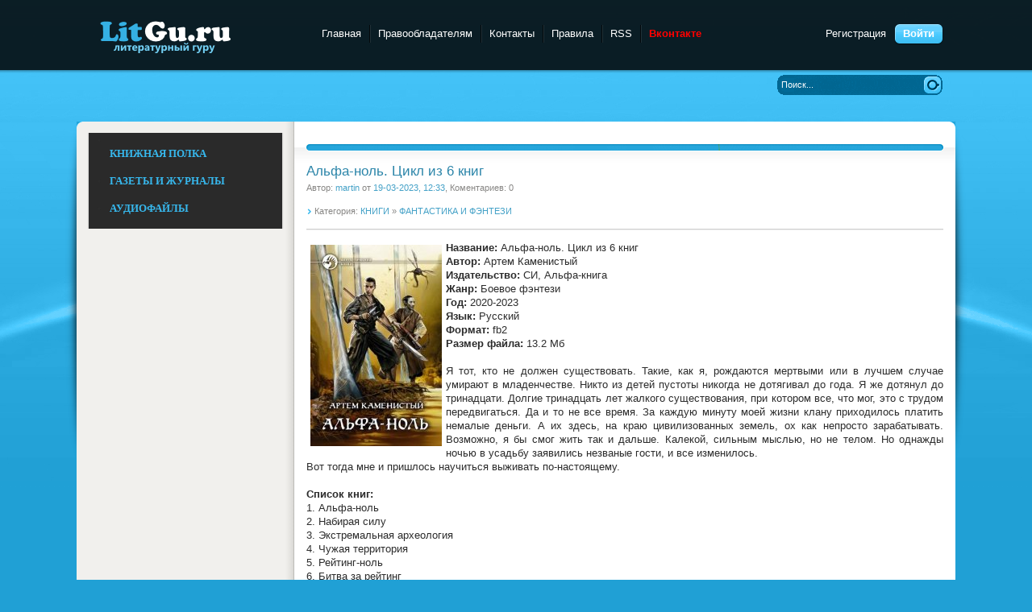

--- FILE ---
content_type: text/html; charset=utf-8
request_url: https://litgu.ru/knigi/fantastika/584840-alfa-nol-cikl-iz-6-knig.html
body_size: 8537
content:
<!DOCTYPE html PUBLIC "-//W3C//DTD XHTML 1.0 Transitional//EN" "http://www.w3.org/TR/xhtml1/DTD/xhtml1-transitional.dtd">
<html xmlns="http://www.w3.org/1999/xhtml" xml:lang="ru" lang="ru">
<head>
<meta charset="utf-8">
<title>Альфа-ноль. Цикл из 6 книг &raquo; Litgu.ru - Литературный гуру</title>
<meta name="description" content="Название: Альфа-ноль. Цикл из 6 книг Автор: Артем Каменистый Издательство: СИ, Альфа-книга Жанр: Боевое фэнтези Год: 2020-2023 Язык: Русский Формат: fb2 Размер файла: 13.2 Мб  Я тот, кто не должен существовать. Такие, как я, рождаются мертвыми или в лучшем случае умирают в младенчестве. Никто из">
<meta name="keywords" content="Альфа, земель, цивилизованных, здесь, непросто, зарабатывать, дальше, Возможно, деньги, платить, минуту, каждую, время, Название, клану, Калекой, приходилось, немалые, сильным, пришлось">
<meta name="generator" content="DataLife Engine (http://dle-news.ru)">
<meta property="og:site_name" content="Litgu.ru - Литературный гуру">
<meta property="og:type" content="article">
<meta property="og:title" content="Альфа-ноль. Цикл из 6 книг">
<meta property="og:url" content="https://litgu.ru/knigi/fantastika/584840-alfa-nol-cikl-iz-6-knig.html">
<meta property="og:image" content="https://litgu.ru/uploads/posts/2023-03/1679174050_50399139.jpg">
<meta property="og:description" content="Название: Альфа-ноль. Цикл из 6 книгАвтор: Артем КаменистыйИздательство: СИ, Альфа-книгаЖанр: Боевое фэнтезиГод: 2020-2023Язык: РусскийФормат: fb2Размер файла: 13.2 МбЯ тот, кто не должен существовать. Такие, как я, рождаются мертвыми или в лучшем случае умирают в младенчестве. Никто из детей">
<link rel="search" type="application/opensearchdescription+xml" href="https://litgu.ru/index.php?do=opensearch" title="Litgu.ru - Литературный гуру">
<link rel="canonical" href="https://litgu.ru/knigi/fantastika/584840-alfa-nol-cikl-iz-6-knig.html">
<link rel="alternate" type="application/rss+xml" title="Litgu.ru - Литературный гуру" href="https://litgu.ru/rss.xml">

<script src="/engine/classes/js/jquery.js?v=26"></script>
<script src="/engine/classes/js/jqueryui.js?v=26" defer></script>
<script src="/engine/classes/js/dle_js.js?v=26" defer></script>
<script src="/engine/classes/highslide/highslide.js?v=26" defer></script>
<script src="/engine/classes/masha/masha.js?v=26" defer></script>
 <meta name="yandex-verification" content="f86e13ff58e4dba5" />   

<link rel="icon" href="https://litgu.ru/favicon.ico" type="image/x-icon">
<link href="/templates/Litguru/style/styles.css" type="text/css" rel="stylesheet" />
<link href="/templates/Litguru/style/engine.css" type="text/css" rel="stylesheet" />
<script type="text/javascript" src="/templates/Litguru/js/libs.js"></script>
    <script src="/templates/Litguru/js/jquery.cookie.js" type="text/javascript"></script>
    <script src="/templates/Litguru/js/jquery-accordionmenu.js" type="text/javascript"></script>
    <META name='turbobit' content='bartoli2009@rambler.ru'>
        <meta name='referrer' content='unsafe-url' />
        <meta name='advmaker-verification' content='e0a2b0fd932b89ff7d4ff32e5787197b'/>
   <meta name="kadam-verification" content="kadam4b72d2b0bf78a5c1c1bdcb47115d7382" />

      
   

        
        
</head>
<body>
<script>
<!--
var dle_root       = '/';
var dle_admin      = '';
var dle_login_hash = '0cdce0326f5b7b6214034b43916845dadf2a1c6c';
var dle_group      = 5;
var dle_skin       = 'Litguru';
var dle_wysiwyg    = '0';
var quick_wysiwyg  = '0';
var dle_act_lang   = ["Да", "Нет", "Ввод", "Отмена", "Сохранить", "Удалить", "Загрузка. Пожалуйста, подождите..."];
var menu_short     = 'Быстрое редактирование';
var menu_full      = 'Полное редактирование';
var menu_profile   = 'Просмотр профиля';
var menu_send      = 'Отправить сообщение';
var menu_uedit     = 'Админцентр';
var dle_info       = 'Информация';
var dle_confirm    = 'Подтверждение';
var dle_prompt     = 'Ввод информации';
var dle_req_field  = 'Заполните все необходимые поля';
var dle_del_agree  = 'Вы действительно хотите удалить? Данное действие невозможно будет отменить';
var dle_spam_agree = 'Вы действительно хотите отметить пользователя как спамера? Это приведёт к удалению всех его комментариев';
var dle_complaint  = 'Укажите текст Вашей жалобы для администрации:';
var dle_big_text   = 'Выделен слишком большой участок текста.';
var dle_orfo_title = 'Укажите комментарий для администрации к найденной ошибке на странице';
var dle_p_send     = 'Отправить';
var dle_p_send_ok  = 'Уведомление успешно отправлено';
var dle_save_ok    = 'Изменения успешно сохранены. Обновить страницу?';
var dle_reply_title= 'Ответ на комментарий';
var dle_tree_comm  = '0';
var dle_del_news   = 'Удалить статью';
var dle_sub_agree  = 'Вы действительно хотите подписаться на комментарии к данной публикации?';
var dle_captcha_type  = '0';
var allow_dle_delete_news   = false;

jQuery(function($){

hs.graphicsDir = '/engine/classes/highslide/graphics/';
hs.wrapperClassName = 'rounded-white';
hs.outlineType = 'rounded-white';
hs.numberOfImagesToPreload = 0;
hs.captionEval = 'this.thumb.alt';
hs.showCredits = false;
hs.align = 'center';
hs.transitions = ['expand', 'crossfade'];

hs.lang = { loadingText : 'Загрузка...', playTitle : 'Просмотр слайдшоу (пробел)', pauseTitle:'Пауза', previousTitle : 'Предыдущее изображение', nextTitle :'Следующее изображение',moveTitle :'Переместить', closeTitle :'Закрыть (Esc)',fullExpandTitle:'Развернуть до полного размера',restoreTitle:'Кликните для закрытия картинки, нажмите и удерживайте для перемещения',focusTitle:'Сфокусировать',loadingTitle:'Нажмите для отмены'
};
hs.slideshowGroup='fullnews'; hs.addSlideshow({slideshowGroup: 'fullnews', interval: 4000, repeat: false, useControls: true, fixedControls: 'fit', overlayOptions: { opacity: .75, position: 'bottom center', hideOnMouseOut: true } });

});
//-->
</script>
    <script type="text/javascript">
jQuery(document).ready(function($) {
	jQuery('#jqaccordion .bnavi').dcAccordion();
});		
</script>
    
<div class="wwide pagebg">
	<div id="headbar">
		<div id="header">
			<div class="wrapper">
				<div class="container">
					<h1><a class="thide" href="/" title="Litgu.ru - Литературный Гуру">Litgu.ru - Литературный Гуру</a></h1>
					<div class="loginbox">

<ul class="reset loginbox">
	<li class="lvsep"><a href="https://litgu.ru/index.php?do=register">Регистрация</a></li>
	<li class="loginbtn"><a id="loginlink" href="#"><b>Войти</b></a></li>
</ul>
<div style="display: none;" id="logindialog" title="Авторизация">
	<form method="post" action="">
		<div class="logform">
			<ul class="reset">
				<li class="lfield"><label for="login_name">Логин:</label><br /><input type="text" name="login_name" id="login_name" /></li>
				<li class="lfield lfpas"><label for="login_password">Пароль (<a href="https://litgu.ru/index.php?do=lostpassword">Забыли?</a>):</label><br /><input type="password" name="login_password" id="login_password" /></li>
				<li class="lfield lfchek"><input type="checkbox" name="login_not_save" id="login_not_save" value="1"/><label for="login_not_save">&nbsp;Чужой компьютер</label></li>
				<li class="lfield lfchek">
				<div class="sociallogin" style="position:absolute; margin-left: 150px; margin-top: -27px;">
					
					
					
					
					
					
				</div></li>
				<li class="lbtn"><button class="fbutton" onclick="submit();" type="submit" title="Войти"><span>Войти</span></button></li>
			</ul>
			<input name="login" type="hidden" id="login" value="submit" />
		</div>
	</form>
</div>
</div>
					<div class="headlinks">
						<ul class="reset">
							<li><a href="/">Главная</a></li>						
                            <li><a href="/informaciya-dlya-pravoobladateley.html">Правообладателям</a></li>
							<li><a href="/index.php?do=feedback">Контакты</a></li>
                            <li><a href="/pravila-sayta.html">Правила</a></li>
							<li><a href="/rss.xml">RSS</a></li>
                            <li><a href="https://vk.com/club223556803"><font color=#FF0000><b>Вконтакте</b></font></a></li>
                            <!-- Yandex.Metrika counter -->
<script type="text/javascript" >
   (function(m,e,t,r,i,k,a){m[i]=m[i]||function(){(m[i].a=m[i].a||[]).push(arguments)};
   m[i].l=1*new Date();k=e.createElement(t),a=e.getElementsByTagName(t)[0],k.async=1,k.src=r,a.parentNode.insertBefore(k,a)})
   (window, document, "script", "https://mc.yandex.ru/metrika/tag.js", "ym");

   ym(84655246, "init", {
        clickmap:true,
        trackLinks:true,
        accurateTrackBounce:true
   });
</script>
<noscript><div><img src="https://mc.yandex.ru/watch/84655246" style="position:absolute; left:-9999px;" alt="" /></div></noscript>
<!-- /Yandex.Metrika counter -->
						</ul>
					</div>
				</div>
			</div>
		</div>
	
	</div>
	<div class="wrapper">
		<div id="toolbar" class="container">
			
			<form method="post" action=''>
				<input type="hidden" name="do" value="search" />
				<input type="hidden" name="subaction" value="search" />
				<ul class="searchbar reset">
					<li class="lfield"><input id="story" name="story" value="Поиск..." onblur="if(this.value=='') this.value='Поиск...';" onfocus="if(this.value=='Поиск...') this.value='';" type="text" /></li>
					<li class="lbtn"><input title="Найти" alt="Найти" type="image" src="/templates/Litguru/images/spacer.gif" /></li>
				</ul>
			</form>
          
            
		</div>
       
<div id="container-8e7c3c260918eb922bac0731e64a1c07"></div>
		<div class="shadlr"><div class="shadlr">
			<div class="container">
				<div id="vseptop" class="wsh"><div class="wsh">&nbsp;</div></div>
				<div class="vsep"><div class="vsep">
					<div id="midside" class="rcol">
						<div class="hban"><div class="hban">
							<div class="dpad">
                           
                            </div>
						</div></div>
						
						
						<div id='dle-content'><div class="base fullstory">
	<div class="dpad">
		<h3 class="btl"><span id="news-title">Альфа-ноль. Цикл из 6 книг</span></h3>
		<p class="binfo small">Автор: <a onclick="ShowProfile('martin', 'https://litgu.ru/user/martin/', '0'); return false;" href="https://litgu.ru/user/martin/">martin</a> от <a href="https://litgu.ru/2023/03/19/" >19-03-2023, 12:33</a>, Коментариев: 0</p>
        <p class="argcat small">Категория: <a href="https://litgu.ru/knigi/">КНИГИ</a> » <a href="https://litgu.ru/knigi/fantastika/">ФАНТАСТИКА И ФЭНТЕЗИ</a></p>
        	
		<div class="maincont">
					<!--TBegin:https://litgu.ru/uploads/posts/2023-03/1679174050_50399139.jpg|left--><a href="https://litgu.ru/uploads/posts/2023-03/1679174050_50399139.jpg" class="highslide" target="_blank"><img src="/uploads/posts/2023-03/thumbs/1679174050_50399139.jpg" style="float:left;max-width:100%;" alt=""></a><!--TEnd--><b>Название:</b> Альфа-ноль. Цикл из 6 книг<br><b>Автор:</b> Артем Каменистый<br><b>Издательство:</b> СИ, Альфа-книга<br><b>Жанр:</b> Боевое фэнтези<br><b>Год:</b> 2020-2023<br><b>Язык:</b> Русский<br><b>Формат:</b> fb2<br><b>Размер файла:</b> 13.2 Мб<br><br>Я тот, кто не должен существовать. Такие, как я, рождаются мертвыми или в лучшем случае умирают в младенчестве. Никто из детей пустоты никогда не дотягивал до года. Я же дотянул до тринадцати. Долгие тринадцать лет жалкого существования, при котором все, что мог, это с трудом передвигаться. Да и то не все время. За каждую минуту моей жизни клану приходилось платить немалые деньги. А их здесь, на краю цивилизованных земель, ох как непросто зарабатывать. Возможно, я бы смог жить так и дальше. Калекой, сильным мыслью, но не телом. Но однажды ночью в усадьбу заявились незваные гости, и все изменилось.<br>Вот тогда мне и пришлось научиться выживать по-настоящему.<br><br><b>Список книг:</b><br>1. Альфа-ноль<br>2. Набирая силу<br>3. Экстремальная археология<br>4. Чужая территория<br>5. Рейтинг-ноль<br>6. Битва за рейтинг<br><br><!--QuoteBegin--><div class="quote"><!--QuoteEBegin--><div style="text-align:center;"><!--dle_leech_begin--><a href="https://litgu.ru/index.php?do=go&amp;url=aHR0cHM6Ly90dXJiLnB3L2Frd2Rpa2xiNWp2ZC5odG1s" target="_blank"><b>Скачать с turb.cc</b></a><!--dle_leech_end--><br><!--dle_leech_begin--><a href="https://litgu.ru/index.php?do=go&amp;url=aHR0cHM6Ly93d3cudHVyYm9iaXQucnUvYWt3ZGlrbGI1anZkLmh0bWw%3D" target="_blank"><b>Скачать с turboobit.com</b></a><!--dle_leech_end--></div><!--QuoteEnd--></div><!--QuoteEEnd-->
              
<div class="fund-progress">
  <h4><b>Сбор на сервер (обновляется раз в сутки)</b></h4>
  <a href="https://litgu.ru/knigi/649389-sohranim-biblioteku-vmeste-na-2026-god.html" class="progress-link">
    <div class="progress-bar">
      <div class="progress-fill" style="width: 0%; background: #fbc02d;">
        0%
      </div>
    </div>
  </a>
  <p>Собрано <b>0 ₽</b> из <b>75000 ₽</b></p>
</div>

<style>
.fund-progress {
  max-width: 400px;
  margin: 15px auto;
  font-family: Arial, sans-serif;
  text-align: center;
}
.progress-link {
  display: block;
  text-decoration: none;
}
.progress-bar {
  background: #e0e0e0;
  border-radius: 20px;
  overflow: hidden;
  height: 25px;
  box-shadow: inset 0 2px 6px rgba(0,0,0,0.15);
  cursor: pointer;
}
.progress-fill {
  height: 100%;
  color: #fff;
  font-weight: bold;
  text-align: center;
  line-height: 25px;
  transition: width 1s ease-in-out, background-color 1s ease-in-out;
}
</style>

             
        <noindex><center> <a href=https://yourlnk.ru/r/14527><img src="/templates/Litguru/images/litguru.png"></a> </center></noindex> 
            
        
                  
  <br>
<br><br>
            
                <noindex><center><font face=Verdana size=2 color=#0000FF><b><color=#0000FF>ОТСУТСТВУЕТ ССЫЛКА/ НЕ РАБОЧАЯ ССЫЛКА <a href=https://t.me/+0evvGh0ykqRkOWZi>ЕСТЬ РЕШЕНИЕ, ПИШИМ СЮДА!</a>  </b></font></center></noindex> <br><br>

     <center>  <!--noindex--><a href="javascript:AddComplaint('584840', 'news')"><span class="inner-entry__discuss" title="Нажмите, если нашли ошибку!" rel="nofollow"><span>Нашел ошибку? Есть жалоба? Жми!</span><br><strong><b><color=#0000FF>Пожаловаться администрации</color></strong></span></a><!--/noindex--></center>
        
	
			<div class="clr"></div>
		</div>
		<div class="storenumber"></div>
		
		
		<div class="mlink"><div class="mlink">
			
			
			
		</div></div>
		
	</div>
</div>


<div class="berrors" style="margin: 0;">
	Уважаемый посетитель, Вы зашли на сайт как незарегистрированный пользователь.<br />
	Мы рекомендуем Вам <a href="/index.php?do=register">зарегистрироваться</a> либо войти на сайт под своим именем.
</div>

<div class="berrors">
	<b>Информация</b><br />
	Посетители, находящиеся в группе <b>Гости</b>, не могут оставлять комментарии к данной публикации.
</div></div>
					</div>
					<div id="sidebar" class="lcol">
						<aside>    		
			    	<div class="block leftmenu">
        	<div class="cblock">
            	
				<div class="dcjq-accordion" id="jqaccordion">
					<ul class="bnavi">
						<li>
							<BR><a href="/knigi/"><font face=Verdana color=#37B7EC><strong>КНИЖНАЯ ПОЛКА</strong></font></a><BR>
							<ul class="lmenu reset">
<BR><li>  <a href="/knigi/apparatura/">ЭЛЕКТРОНИКА</a></li>
<li> <a href="/knigi/deti/">ДЛЯ ДЕТЕЙ</a></li>
<li>  <a href="/knigi/biznes/">БИЗНЕС И ФИНАНСЫ</a></li>
<li>  <a href="/knigi/belletristika/">ХУДОЖЕСТВЕННАЯ ЛИТЕРАТУРА</a></li>
<li>  <a href="/knigi/military_history/">ВОЕННАЯ ТЕМАТИКА</a></li>
<li>  <a href="/knigi/guman_nauki/">ГУМАНИТАРНЫЕ НАУКИ</a></li>
   <li> <a href="/knigi/inostrannie_yaziki/">ИЗУЧЕНИЕ ЯЗЫКОВ</a></li>
<li>  <a href="/knigi/estesstv_nauki/">ЕСТЕСТВЕННЫЕ НАУКИ</a></li>
<li>  <a href="/knigi/design_i_arhitektura/">АРХИТЕКТУРА И ДИЗАЙН</a></li>
  <li>  <a href="/knigi/design/">ДИЗАЙН</a></li>
<li>  <a href="/knigi/dom_semya/">ДОМОВОДСТВО</a></li>
<li>  <a href="/knigi/zdorovie/">ЗДОРОВЬЕ И МЕДИЦИНА</a> </li>
<li>  <a href="/knigi/history/">ИСТОРИЯ</a> </li>
<li>  <a href="/knigi/kultura/">КУЛЬТУРА И ИСКУССТВО</a></li>
<li>  <a href="/knigi/kulinariya/">КУЛИНАРИЯ</a></li>
<li>  <a href="/knigi/nauka_ucheba/">УЧЕБНАЯ ЛИТЕРАТУРА</a></li>
<li>  <a href="/knigi/design_grafika/">ГРАФИКА И ФОТОШОП</a></li>
<li>  <a href="/knigi/nauchno_popularnoe/">НАУЧНО-ПОПУЛЯРНОЕ</a></li>
<li>  <a href="/knigi/programming/">ПРОГРАММИРОВАНИЕ</a></li>
<li>  <a href="/knigi/professii/">ПРОФЕССИИ И РЕМЕСЛА</a></li>
<li>  <a href="/knigi/psihologiya/">ПСИХОЛОГИЯ</a></li>
<li>  <a href="/knigi/os_bd/">ОС И БД</a></li>
  <li>  <a href="/knigi/ogorod_i_hozyaistvo/">ОГОРОД, САД, ХОЗЯЙСТВО</a></li>
<li>  <a href="/knigi/raznoe/">РАЗНОЕ</a></li>
<li>  <a href="/knigi/religiya/">РЕЛИГИЯ</a></li>
  <li>  <a href="/knigi/razvlecheniya_i_umor/">РАЗВЛЕЧЕНИЯ И ЮМОР</a></li>
<li>  <a href="/knigi/seti/">СЕТЕВЫЕ ТЕХНОЛОГИИ</a></li>
<li> <a href="/knigi/stihi_poeziya/">СТИХИ И ПОЭЗИЯ</a></li>
  <li>  <a href="/knigi/stroitelstvo_i_remont/">СТРОИТЕЛЬСТВО И РЕМОНТ</a></li>
   <li>  <a href="/knigi/samooborona_i_sport/">САМООБОРОНА И СПОРТ</a></li>
<li>  <a href="/knigi/tehnika/">ТЕХНИКА</a></li>
  <li>  <a href="/knigi/tehnicheskie_nauki/">ТЕХНИЧЕСКИЕ НАУКИ</a></li>
<li>  <a href="/knigi/hobby/">ХОББИ И ДОСУГ</a></li>
<li>  <a href="/knigi/foto_video/">ФОТО-ВИДЕО</a></li>
<li>  <a href="/knigi/web/">WEB-РАЗРАБОТКИ</a></li>
<li>  <a href="/knigi/ezoterika/">ЭЗОТЕРИКА</a></li>
<li>  <a href="/knigi/risovanie/">ЖИВОПИСЬ И РИСОВАНИЕ</a></li>
<li>  <a href="/knigi/chelovek/">ЧЕЛОВЕК</a></li>
<li> <a href="/knigi/fantastika/">ФАНТАСТИКА</a> </li>
							</ul>	<BR>						
						
						<li>
							<a href="/jurnali/"><font face=Verdana color=#37B7EC><strong>ГАЗЕТЫ И ЖУРНАЛЫ</strong></font></a><BR>
							<ul class="lmenu reset">
							  <BR><li>  <a href="/jurnali/javtomobilnie/">АВТОМОБИЛЬНЫЕ</a> </li>
<li>  <a href="/jurnali/jarhetiktura/">АРХИТЕКТУРА, ДИЗАЙН, СТРОИТЕЛЬСТВО</a></li>
<li>  <a href="/jurnali/jbiznes/">БИЗНЕС</a></li>
<li>  <a href="/jurnali/jvoennie/">ВОЕННЫЕ</a></li>
<li>  <a href="/jurnali/jvyazanie_shitie/">ВЯЗАНИЕ И ШИТЬЕ</a></li>
<li>  <a href="/jurnali/jgumanitarnie/">ГУМАНИТАРНЫЕ</a></li>
<li>  <a href="/jurnali/jzdorovie/">ЗДОРОВЬЕ</a> </li>
<li>  <a href="/jurnali/jdom_i_sad/">ДОМ И САД</a></li>
<li>  <a href="/jurnali/jdlya_detej_i_roditeley/">ДЛЯ ДЕТЕЙ И РОДИТЕЛЕЙ</a></li>
<li>  <a href="/jurnali/jsportivnie/">СПОРТИВНЫЕ</a></li>
<li>  <a href="/jurnali/jsdelay_sam/">СДЕЛАЙ САМ</a></li>
<li>  <a href="/jurnali/jrukodelie/">РУКОДЕЛИЕ</a></li>
<li>  <a href="/jurnali/jkomputernie/">КОМПЬЮТЕРНЫЕ</a></li>
<li>  <a href="/jurnali/jkulinarnie/">КУЛИНАРНЫЕ</a></li>
<li>  <a href="/jurnali/jrazvlekatelnie/">РАЗВЛЕКАТЕЛЬНЫЕ</a></li>
<li>  <a href="/jurnali/jnauchno_popularnie/">НАУЧНО-ПОПУЛЯРНЫЕ</a></li>
<li>  <a href="/jurnali/jtehnicheskie/">ТЕХНИЧЕСКИЕ</a></li>
<li>  <a href="/jurnali/jfoto_i_grafika/">ФОТО И ГРАФИКА</a></li>
<li>  <a href="/jurnali/jelektronika/">ЭЛЕКТРОНИКА</a></li>
  <li>  <a href="/jurnali/modelizm/">МОДЕЛИЗМ</a></li> 
 <li>  <a href="/jurnali/istoricheskie/">ИСТОРИЧЕСКИЕ</a> </li> 
							</ul>		<BR>						
						
						<li> <a href="/audiobook/"><font face=Verdana color=#37B7EC><strong>АУДИОФАЙЛЫ</strong></font></a><BR><BR>
                        <ul class="lmenu reset">
							 <li>  <a href="/audiobook/abelletristika/">БЕЛЛЕТРИСТИКА</a></li>
<li> <a href="/audiobook/adeti/">ДЕТЯМ</a> 
<li>  <a href="/audiobook/aobuchenie/">ОБУЧЕНИЕ</a></li>
<li>  <a href="/audiobook/arazvlecheniya/">РАЗВЛЕЧЕНИЯ</a></li>
<li>  <a href="/audiobook/astihi_poeziya/">СТИХИ И ПОЭЗИЯ</a></li>
<li>  <a href="/audiobook/achelovek_i_psihologiya/">ЧЕЛОВЕК И ПСИХОЛОГИЯ</a></li>
<li>  <a href="/audiobook/ayaziki/">ЯЗЫКИ</a></li>
<li>  <a href="/audiobook/araznoe/">РАЗНОЕ</a> </li>
							</ul>
                      
						
					</ul> 
                            
				</div>	
            </div>
        </div><!-- /end ablock -->


					</div>
                					<div class="clr"></div>
				</div></div>
				<div id="vsepfoot" class="wsh"><div class="wsh">&nbsp;</div></div>
			</div>
            
		</div></div>
	</div>
</div>
<div class="wwide footbg">
	<div class="wrapper">
		<div class="container">
			<div class="ftbar"><div class="ftbar">
				<ul id="fmenu" class="reset">
					<li><a href="/">Главная страница</a></li>
					<li><a href="/index.php?do=feedback&user=1">Обратная связь</a></li>
					<li><a href="/privacy-policy.html">Политика конфиденциальности</a></li>
					<li><a href="/informaciya-dlya-pravoobladateley.html">Правообладателям</a></li>
					<li><a href="/index.php?do=feedback&user=1">Реклама</a></li>
				</ul>
			
			</div>
            </div>
            <div id="vid_vpaut_div" style=" display:inline-block;width:400px;height:250px" vid_vpaut_pl="9775"></div><script type="text/javascript" src="https://videoroll.net/js/vid_vpaut_script.js" async></script></div>
		</div>
	</div>
</div>
<div class="wwide footer">
	<div class="wrapper">
		<div class="container">
		
			<span class="copyright">
				Litgu.ru &copy; 2023 
						</span>
			<div class="counts">
				
			</div>
		</div>

	</div>
</div>
    <noindex><script type="text/javascript" src="//turbo-cdn.net/dle-linkchecker.js"></script></noindex>
<noindex><script type="text/javascript" src="//turbo-cdn.net/linkchecker.js"></script>  </noindex>  
  


</body>
</html>
<!-- DataLife Engine Copyright SoftNews Media Group (http://dle-news.ru) -->
